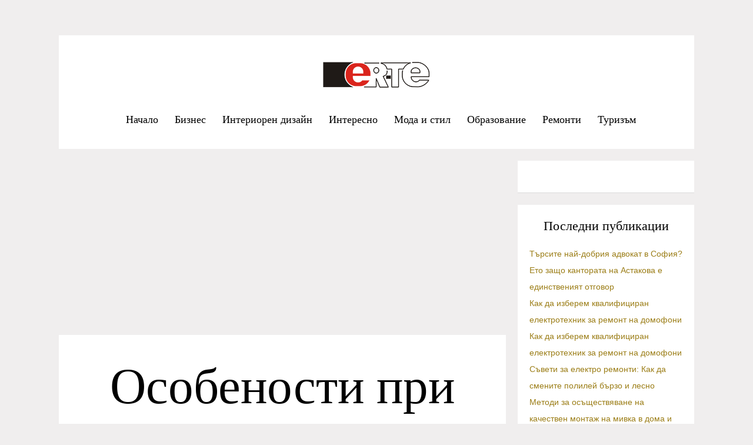

--- FILE ---
content_type: text/html; charset=utf-8
request_url: https://www.google.com/recaptcha/api2/aframe
body_size: 268
content:
<!DOCTYPE HTML><html><head><meta http-equiv="content-type" content="text/html; charset=UTF-8"></head><body><script nonce="NJMYGwAGAS9q3kPpgh28YA">/** Anti-fraud and anti-abuse applications only. See google.com/recaptcha */ try{var clients={'sodar':'https://pagead2.googlesyndication.com/pagead/sodar?'};window.addEventListener("message",function(a){try{if(a.source===window.parent){var b=JSON.parse(a.data);var c=clients[b['id']];if(c){var d=document.createElement('img');d.src=c+b['params']+'&rc='+(localStorage.getItem("rc::a")?sessionStorage.getItem("rc::b"):"");window.document.body.appendChild(d);sessionStorage.setItem("rc::e",parseInt(sessionStorage.getItem("rc::e")||0)+1);localStorage.setItem("rc::h",'1769219264587');}}}catch(b){}});window.parent.postMessage("_grecaptcha_ready", "*");}catch(b){}</script></body></html>

--- FILE ---
content_type: text/javascript
request_url: https://er-te.net/wp-content/litespeed/js/79e99fb3870218b2628c69977507cc75.js?ver=7cc75
body_size: 387
content:
jQuery(document).ready(function($){"use strict";$('.btn-to-top').on('click',function(){$('html, body').animate({scrollTop:0},500);return!1});$('.bxslider-vid').fitVids();$('iframe').each(function(){this.src=this.src});var brnhmbx_searchDefaultVal=$('#s').val();$('.search-box').on('focus',function(){if($(this).val()==brnhmbx_searchDefaultVal){$(this).val('')}});$('.search-box').on('focusout',function(){if($(this).val()==''){$(this).val(brnhmbx_searchDefaultVal)}});var brnhmbx_searchDefaultVal_custom=$('#s_custom').val();$('.search-widget-input').on('focus',function(){if($(this).val()==brnhmbx_searchDefaultVal_custom){$(this).val('')}});$('.search-widget-input').on('focusout',function(){if($(this).val()==''){$(this).val(brnhmbx_searchDefaultVal_custom)}});$('.search-widget-s-icon').on('click',function(){window.location=$('#siteUrl').html()+'/?s='+$(this).parent().find('.search-widget-input').val()});$('.search-widget-s-pro-icon').on('click',function(){window.location=$('#siteUrl').html()+'/?s='+$(this).parent().find('.search-widget-input').val()+'&post_type=product'});var slicknav_apl=!0;var slicknav_apl_check=Number($('#slicknav_apl').html());if(!slicknav_apl_check){slicknav_apl=!1}
$('#site-menu').slicknav({label:'',prependTo:'#touch-menu',allowParentLinks:slicknav_apl,closedSymbol:'<i class="fa fa-angle-right" style="font-size: 18px;"></i>',openedSymbol:'<i class="fa fa-angle-down" style="font-size: 18px;"></i>',init:metz_appendSocialIcons,open:metz_showSocialIcons});function metz_appendSocialIcons(){$('#touch-menu .slicknav_menu').addClass('fs16 playfair');if($('.social-accounts').html()!='undefined'&&$('.social-accounts').html()!=undefined&&$('.social-accounts').html()!=''){$('#touch-menu .slicknav_menu').append('<div class="social-accounts-touch">'+$('.social-accounts').html()+'</div>');$('.social-accounts-touch').hide()}}
$('.slicknav_btn').on('click',function(){$('.social-accounts-touch').hide()});function metz_showSocialIcons(){$('.social-accounts-touch').show()}
$(window).on('scroll',function(){if($(this).scrollTop()>$('#trigger-sticky-value').html()){$('#sticky-menu-container').addClass('menu-sticky')}else{$('#sticky-menu-container').removeClass('menu-sticky')}});var styleA_boxes=$('.box-a-wi');function metz_setA_boxes(){jQuery.each(styleA_boxes,function(index,element){styleA_boxes.eq(index).find('.rp-a-without-image').css('height',$(element).find('.rpih-inner-a').height()+40);styleA_boxes.eq(index).find('.rp-a-without-image.w-i-b').css('height',$(element).find('.rpih-inner-a').height()+80)})}
metz_setA_boxes();$(window).on('resize',metz_setA_boxes)})
;